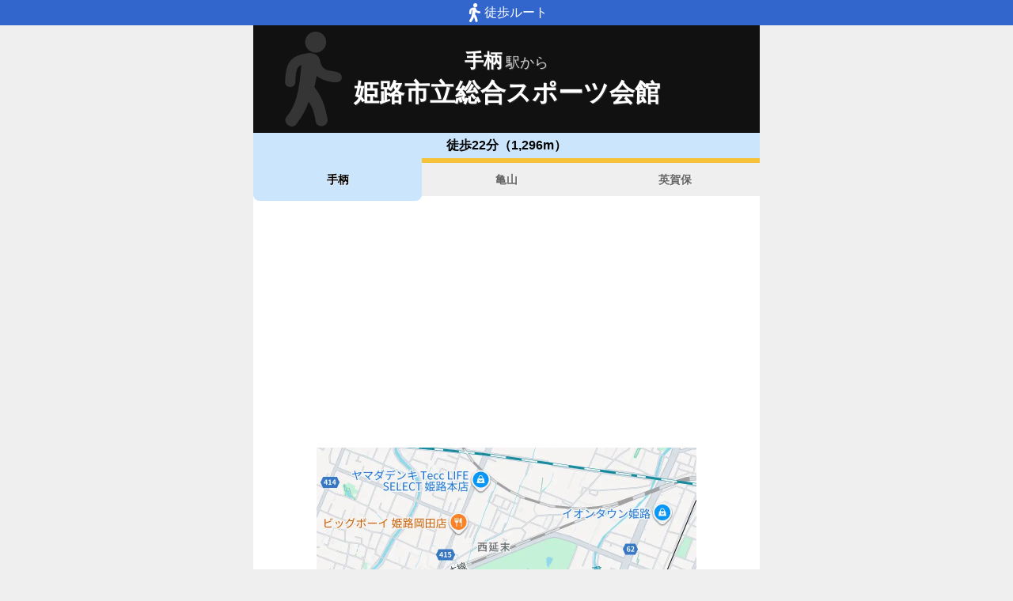

--- FILE ---
content_type: text/html; charset=utf-8
request_url: https://www.music-mdata.com/route/detail/29146/9963742
body_size: 2411
content:
<!DOCTYPE html>
<html lang="ja">

<head>
    <meta charset="utf-8" />
    <meta name="viewport" content="width=device-width, initial-scale=1.0" />
    <title>姫路市立総合スポーツ会館の最寄駅手柄駅からの徒歩ルート（約22分） - MDATA</title>
    <link rel="icon" href="/route/img/favicon.ico" sizes="32x32">
    <link rel="icon" href="/route/img/icon.svg" type="image/svg+xml">
    <link rel="apple-touch-icon" href="/route/img/apple-touch-icon.png">
    <link rel="stylesheet" href="/route/css/style.css?v=YaOlnGGVPK4I57kpcKGv8KsERwn2mjSdiLPkPfE-Hto" />
    
    <link rel="stylesheet" href="/route/css/detail.css?v=59x2bg7nsb00Z4d_8EKQe14kEeX-shXagvApPlhvgcQ" />
    <link rel="canonical" href="https://www.music-mdata.com/route/detail/29146/9963742">
    <link rel="preload" href="https://cdn-route.music-mdata.com/29146/9963742/20260107.webp" as="image">
        <meta property="og:type" content="article">
        <meta name="twitter:card" content="summary_large_image">
        <meta name="twitter:site" content="@musicmdata">
        <meta name="twitter:domain" content="navi.music-mdata.com">
        <meta property="og:title" content="姫路市立総合スポーツ会館の最寄駅手柄駅からの徒歩ルート（約22分）">
        <meta property="og:description" content="姫路市立総合スポーツ会館（姫路市）の最寄駅「山陽電鉄本線・手柄駅」からの徒歩ルート（約22分）をご案内します">
        <meta property="og:url" content="https://www.music-mdata.com/route/detail/29146/9963742">
        <meta property="og:image" content="https://cdn-route.music-mdata.com/29146/9963742/20260107.webp">
    <meta name="description" content="姫路市立総合スポーツ会館（姫路市）の最寄駅「山陽電鉄本線・手柄駅」からの徒歩ルート（約22分）をご案内します">

    <script async src="https://pagead2.googlesyndication.com/pagead/js/adsbygoogle.js?client=ca-pub-6859064912170178" crossorigin="anonymous"></script>
</head>

<body>
    <div b-cvjefau88h class="top-bar"><i b-cvjefau88h class="walking-icon"></i>徒歩ルート</div>
    <div b-cvjefau88h class="container">
        
<div class="detail-header">
    <h2 class="sub">手柄<span class="small">駅から</span></h2>
    <h1 class="title medium"> 姫路市立総合スポーツ会館</h1>
    <div class=" place-bg">
    </div>
</div>
<nav class="navi-tabs">
    <div class="top">徒歩22分（1,296m）</div>
    <div class="tabs">
            <a href="/route/detail/29146/9963742" class="li tab-current">
                手柄
            </a>
            <a href="/route/detail/29146/9963741" class="li tab">
                亀山
            </a>
            <a href="/route/detail/29146/1160902" class="li tab">
                英賀保
            </a>
    </div>
</nav>

<main>
    <div class="ad-sense-display">
        <ins class="adsbygoogle" style="display:block" data-ad-client="ca-pub-6859064912170178" data-ad-slot="8903380622" data-ad-format="auto" data-full-width-responsive="true" data-adtest="off"></ins>
        <script>
            (adsbygoogle = window.adsbygoogle || []).push({});
        </script>
</div>
    <div class="map-container">
        <div class="map">
            <img src="https://cdn-route.music-mdata.com/29146/9963742/20260107.webp" alt="姫路市立総合スポーツ会館の最寄駅手柄駅からの徒歩ルート（約22分）地図" class="image" />
        </div>
    </div>
    <div class="mdata-address">
        姫路市市中地453
    </div>
    <div class="google-map-link">
        <a class="link" href="https://www.google.co.jp/maps?saddr=34.81986,134.681403&amp;daddr=34.82014,134.667243"><i class="marker-icon"></i>Googleマップで経路表示</a>
    </div>
    <div class="ad-sense-display">
        <ins class="adsbygoogle" style="display:block" data-ad-client="ca-pub-6859064912170178" data-ad-slot="8903380622" data-ad-format="auto" data-full-width-responsive="true" data-adtest="off"></ins>
        <script>
            (adsbygoogle = window.adsbygoogle || []).push({});
        </script>
</div>
</main>

<div class="options">
        <a href="https://www.livewalker.com/web/detail/29146" class="label"><i class="icon service-2"></i>施設情報</a>
        <a href="https://gym.music-mdata.com/floor/29146" class="label"><i class="icon gym"></i>フロアマップ</a>
        <a href="https://navi.music-mdata.com/detail/p/29146" class="label"><i class="icon parking"></i>駐車場</a>
</div>



        <nav b-cvjefau88h class="navi-bottom">
            <a href="/route/" class="top-link">
                <span b-cvjefau88h class="logo">MDATA-NAVI</span>
            </a>
        </nav>
    </div>
    <footer b-cvjefau88h class="footer">
        <div b-cvjefau88h class="footer-link">
            <a b-cvjefau88h href="https://www.firewrench.com/terms" class="link">利用規約</a>
            <a b-cvjefau88h href="https://www.firewrench.com/privacy" class="link">広告とプライバシー</a>
            <a b-cvjefau88h href="https://www.firewrench.com/about" class="link">会社案内</a>
        </div>
        <a b-cvjefau88h href="https://www.music-mdata.com/" class="copy">&copy; MUSIC-MDATA</a>
    </footer>
    
    <!-- Google tag (gtag.js) -->
    <script async src="https://www.googletagmanager.com/gtag/js?id=G-15R40HNT4L"></script>
    <script>window.dataLayer = window.dataLayer || [];
        function gtag() { dataLayer.push(arguments); }
        gtag('js', new Date());
        gtag('config', 'G-15R40HNT4L');
    </script>
</body>

</html>

--- FILE ---
content_type: text/html; charset=utf-8
request_url: https://www.google.com/recaptcha/api2/aframe
body_size: 265
content:
<!DOCTYPE HTML><html><head><meta http-equiv="content-type" content="text/html; charset=UTF-8"></head><body><script nonce="1Lx2O4tgmdebVvjkripzVg">/** Anti-fraud and anti-abuse applications only. See google.com/recaptcha */ try{var clients={'sodar':'https://pagead2.googlesyndication.com/pagead/sodar?'};window.addEventListener("message",function(a){try{if(a.source===window.parent){var b=JSON.parse(a.data);var c=clients[b['id']];if(c){var d=document.createElement('img');d.src=c+b['params']+'&rc='+(localStorage.getItem("rc::a")?sessionStorage.getItem("rc::b"):"");window.document.body.appendChild(d);sessionStorage.setItem("rc::e",parseInt(sessionStorage.getItem("rc::e")||0)+1);localStorage.setItem("rc::h",'1769069644289');}}}catch(b){}});window.parent.postMessage("_grecaptcha_ready", "*");}catch(b){}</script></body></html>